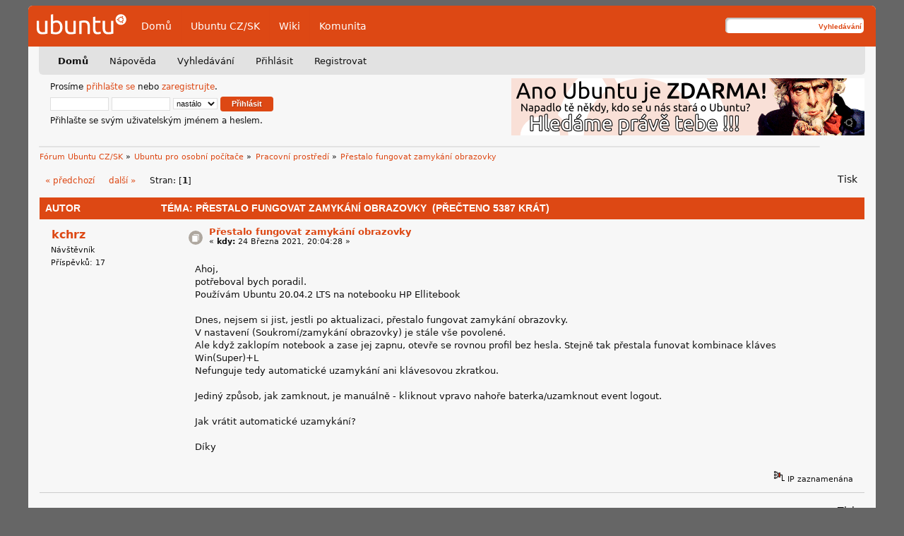

--- FILE ---
content_type: text/html; charset=UTF-8
request_url: https://forum.ubuntu.cz/index.php?topic=85395.0;prev_next=prev
body_size: 4865
content:
<!DOCTYPE html PUBLIC "-//W3C//DTD XHTML 1.0 Transitional//EN" "http://www.w3.org/TR/xhtml1/DTD/xhtml1-transitional.dtd">
	<html xmlns="http://www.w3.org/1999/xhtml" xml:lang="cs" lang="cs" dir="ltr">
	<head>
    <link rel="icon" href="https://forum.ubuntu.cz/Themes/UbuntuLight/images/favicon.svg" type="image/svg+xml">
    <link rel="icon" href="https://forum.ubuntu.cz/Themes/UbuntuLight/images/favicon.ico" type="image/x-icon">
	
	<link rel="stylesheet" type="text/css" href="https://forum.ubuntu.cz/Themes/UbuntuLight/css/index.css?fin20" />
	<link rel="stylesheet" type="text/css" href="https://forum.ubuntu.cz/Themes/default/css/webkit.css" />
	<script type="text/javascript" src="https://forum.ubuntu.cz/Themes/default/scripts/script.js?fin20"></script>
	<script type="text/javascript" src="https://forum.ubuntu.cz/Themes/UbuntuLight/scripts/theme.js?fin20"></script>
	<script type="text/javascript"><!-- // --><![CDATA[
		var smf_theme_url = "https://forum.ubuntu.cz/Themes/UbuntuLight";
		var smf_default_theme_url = "https://forum.ubuntu.cz/Themes/default";
		var smf_images_url = "https://forum.ubuntu.cz/Themes/UbuntuLight/images";
		var smf_scripturl = "https://forum.ubuntu.cz/index.php?PHPSESSID=h5koarfh5ce5p5p3gq6ma2mf14&amp;";
		var smf_iso_case_folding = false;
		var smf_charset = "UTF-8";
		var ajax_notification_text = "Nahrávám...";
		var ajax_notification_cancel_text = "Storno";
	// ]]></script>
	<meta http-equiv="Content-Type" content="text/html; charset=UTF-8" />
	<meta name="description" content="Přestalo fungovat zamykání obrazovky" />
	<title>Přestalo fungovat zamykání obrazovky</title>
	<meta name="robots" content="noindex" />
	<link rel="canonical" href="https://forum.ubuntu.cz/index.php?topic=85550.0" />
	<link rel="help" href="https://forum.ubuntu.cz/index.php?PHPSESSID=h5koarfh5ce5p5p3gq6ma2mf14&amp;action=help" />
	<link rel="search" href="https://forum.ubuntu.cz/index.php?PHPSESSID=h5koarfh5ce5p5p3gq6ma2mf14&amp;action=search" />
	<link rel="contents" href="https://forum.ubuntu.cz/index.php?PHPSESSID=h5koarfh5ce5p5p3gq6ma2mf14&amp;" />
	<link rel="alternate" type="application/rss+xml" title="Fórum Ubuntu CZ/SK - RSS" href="https://forum.ubuntu.cz/index.php?PHPSESSID=h5koarfh5ce5p5p3gq6ma2mf14&amp;type=rss;action=.xml" />
	<link rel="prev" href="https://forum.ubuntu.cz/index.php?PHPSESSID=h5koarfh5ce5p5p3gq6ma2mf14&amp;topic=85550.0;prev_next=prev" />
	<link rel="next" href="https://forum.ubuntu.cz/index.php?PHPSESSID=h5koarfh5ce5p5p3gq6ma2mf14&amp;topic=85550.0;prev_next=next" />
	<link rel="index" href="https://forum.ubuntu.cz/index.php?PHPSESSID=h5koarfh5ce5p5p3gq6ma2mf14&amp;board=14.0" />
<!-- Matomo -->
<script>
  var _paq = window._paq = window._paq || [];
  /* tracker methods like "setCustomDimension" should be called before "trackPageView" */
  _paq.push(['trackPageView']);
  _paq.push(['enableLinkTracking']);
  (function() {
    var u="https://analytics.openalt.org/";
    _paq.push(['setTrackerUrl', u+'matomo.php']);
    _paq.push(['setSiteId', '25']);
    var d=document, g=d.createElement('script'), s=d.getElementsByTagName('script')[0];
    g.async=true; g.src=u+'matomo.js'; s.parentNode.insertBefore(g,s);
  })();
</script>
<!-- End Matomo Code -->

	<link rel="stylesheet" type="text/css" href="https://forum.ubuntu.cz/Themes/default/css/BBCode-YouTube2.css" />
        <meta http-equiv="x-xrds-location" content="https://forum.ubuntu.cz/index.php?PHPSESSID=h5koarfh5ce5p5p3gq6ma2mf14&amp;action=xrds" />
	</head>
	<body>
    <div id="container" >
    <div id="header">
        <div class="logo"><a href="/" title=""> <img src="https://forum.ubuntu.cz/Themes/UbuntuLight/images/logo.svg" alt="Ubuntu" /></a></div>

        <ul class="menu">
            <li><a href="/" title="Fórum">Domů</a></li>
            <li><a href="https://www.ubuntu.cz/" title="Web Ubuntu CZ/SK">Ubuntu CZ/SK</a></li>
            <li><a href="https://wiki.ubuntu.cz/" title="Návody na wiki Ubuntu CZ/SK">Wiki</a></li>
            <li><a href="https://www.ubuntu.cz/komunita/" title="Informace o komunitě Ubuntu CZ/SK">Komunita</a></li>
        </ul>

        <div class="search">
            <form id="search_form" action="https://forum.ubuntu.cz/index.php?PHPSESSID=h5koarfh5ce5p5p3gq6ma2mf14&amp;action=search2" method="post" accept-charset="UTF-8">
                <input type="text" name="search" value="" class="input_text" />
                <input type="submit" name="submit" value="Vyhledávání" class="button_submit" />
                <input type="hidden" name="advanced" value="0" />
                <input type="hidden" name="topic" value="85550" />
            </form>
        </div>
    </div>
    <div id="menu-header">
        <div id="menu">
		<div id="smf_main_menu">
			<ul class="dropmenu" id="smf_menu_nav">
				<li id="button_home" class="active">
					<a class="active firstlevel" href="https://forum.ubuntu.cz/index.php?PHPSESSID=h5koarfh5ce5p5p3gq6ma2mf14&amp;">
						<span class="last firstlevel">Domů</span>
					</a>
				</li>
				<li id="button_help">
					<a class="firstlevel" href="https://forum.ubuntu.cz/index.php?PHPSESSID=h5koarfh5ce5p5p3gq6ma2mf14&amp;action=help">
						<span class="firstlevel">Nápověda</span>
					</a>
				</li>
				<li id="button_search">
					<a class="firstlevel" href="https://forum.ubuntu.cz/index.php?PHPSESSID=h5koarfh5ce5p5p3gq6ma2mf14&amp;action=search">
						<span class="firstlevel">Vyhledávání</span>
					</a>
				</li>
				<li id="button_login">
					<a class="firstlevel" href="https://forum.ubuntu.cz/index.php?PHPSESSID=h5koarfh5ce5p5p3gq6ma2mf14&amp;action=login">
						<span class="firstlevel">Přihlásit</span>
					</a>
				</li>
				<li id="button_register">
					<a class="firstlevel" href="https://forum.ubuntu.cz/index.php?PHPSESSID=h5koarfh5ce5p5p3gq6ma2mf14&amp;action=register">
						<span class="last firstlevel">Registrovat</span>
					</a>
				</li>
			</ul>
		</div></div>
    </div>
    <div id="upper-content">
		<div id="upper_section" class="middletext">
			<div id="top-login">
				<script type="text/javascript" src="https://forum.ubuntu.cz/Themes/default/scripts/sha1.js"></script>
				<form id="guest_form" action="https://forum.ubuntu.cz/index.php?PHPSESSID=h5koarfh5ce5p5p3gq6ma2mf14&amp;action=login2" method="post" accept-charset="UTF-8"  onsubmit="hashLoginPassword(this, '4d4560a196949994d660abb68f9f59f5');">
					Prosíme <a href="https://forum.ubuntu.cz/index.php?PHPSESSID=h5koarfh5ce5p5p3gq6ma2mf14&amp;action=login">přihlašte se</a> nebo <a href="https://forum.ubuntu.cz/index.php?PHPSESSID=h5koarfh5ce5p5p3gq6ma2mf14&amp;action=register">zaregistrujte</a>.<br />
					<input type="text" name="user" size="10" class="input_text" />
					<input type="password" name="passwrd" size="10" class="input_password" />
					<select name="cookielength">
						<option value="60">1 hodina</option>
						<option value="1440">1 den</option>
						<option value="10080">1 týden</option>
						<option value="43200">1 měsíc</option>
						<option value="-1" selected="selected">nastálo</option>
					</select>
					<input type="submit" value="Přihlásit" class="button_submit" /><br />
					Přihlašte se svým uživatelským jménem a heslem.
					<input type="hidden" name="hash_passwrd" value="" />
					<input type="hidden" name="dfa0dcfbe" value="4d4560a196949994d660abb68f9f59f5" />
				</form>
            </div> <a href='/index.php?topic=85577.msg576247#msg576247' title='Vaše pomoc je stále potřeba!' target='_blank'><img src='/Themes/UbuntuLight/banner/img/Hledame3.png' alt='Vaše pomoc je stále potřeba!' style='float: right' /></a>
		</div>
		<br class="clear" />
		<script type="text/javascript"><!-- // --><![CDATA[
			var oMainHeaderToggle = new smc_Toggle({
				bToggleEnabled: true,
				bCurrentlyCollapsed: false,
				aSwappableContainers: [
					'upper_section'
				],
				aSwapImages: [
					{
						sId: 'upshrink',
						srcExpanded: smf_images_url + '/upshrink.png',
						altExpanded: 'Sbalit nebo rozbalit hlavičku.',
						srcCollapsed: smf_images_url + '/upshrink2.png',
						altCollapsed: 'Sbalit nebo rozbalit hlavičku.'
					}
				],
				oThemeOptions: {
					bUseThemeSettings: false,
					sOptionName: 'collapse_header',
					sSessionVar: 'dfa0dcfbe',
					sSessionId: '4d4560a196949994d660abb68f9f59f5'
				},
				oCookieOptions: {
					bUseCookie: true,
					sCookieName: 'upshrink'
				}
			});
		// ]]></script>
            </div>
			<div id="news">
			</div>
	    <div class="clear"></div>
	<div id="content_section"><div class="frame">
		<div id="main_content_section">
	<div class="navigate_section">
		<ul>
			<li>
				<a href="https://forum.ubuntu.cz/index.php?PHPSESSID=h5koarfh5ce5p5p3gq6ma2mf14&amp;"><span>Fórum Ubuntu CZ/SK</span></a> &#187;
			</li>
			<li>
				<a href="https://forum.ubuntu.cz/index.php?PHPSESSID=h5koarfh5ce5p5p3gq6ma2mf14&amp;#c4"><span>Ubuntu pro osobní počítače</span></a> &#187;
			</li>
			<li>
				<a href="https://forum.ubuntu.cz/index.php?PHPSESSID=h5koarfh5ce5p5p3gq6ma2mf14&amp;board=14.0"><span>Pracovní prostředí</span></a> &#187;
			</li>
			<li class="last">
				<a href="https://forum.ubuntu.cz/index.php?PHPSESSID=h5koarfh5ce5p5p3gq6ma2mf14&amp;topic=85550.0"><span>Přestalo fungovat zamykání obrazovky</span></a>
			</li>
		</ul>
	</div>
			<a id="top"></a>
			<a id="msg576036"></a><a id="new"></a>
			<div class="pagesection">
				<div class="nextlinks"><a href="https://forum.ubuntu.cz/index.php?PHPSESSID=h5koarfh5ce5p5p3gq6ma2mf14&amp;topic=85550.0;prev_next=prev#new">&laquo; předchozí</a> <a href="https://forum.ubuntu.cz/index.php?PHPSESSID=h5koarfh5ce5p5p3gq6ma2mf14&amp;topic=85550.0;prev_next=next#new">další &raquo;</a></div>
		<div class="buttonlist floatright">
			<ul>
				<li><a class="button_strip_print" href="https://forum.ubuntu.cz/index.php?PHPSESSID=h5koarfh5ce5p5p3gq6ma2mf14&amp;action=printpage;topic=85550.0" rel="new_win nofollow"><span class="last">Tisk</span></a></li>
			</ul>
		</div>
				<div class="pagelinks floatleft">Stran: [<strong>1</strong>] </div>
			</div>
			<div id="forumposts">
				<div class="cat_bar">
					<h3 class="catbg">
						<img src="https://forum.ubuntu.cz/Themes/UbuntuLight/images/topic/normal_post_locked.gif" align="bottom" alt="" />
						<span id="author">Autor</span>
						Téma: Přestalo fungovat zamykání obrazovky &nbsp;(Přečteno 5387 krát)
					</h3>
				</div>
				<form action="https://forum.ubuntu.cz/index.php?PHPSESSID=h5koarfh5ce5p5p3gq6ma2mf14&amp;action=quickmod2;topic=85550.0" method="post" accept-charset="UTF-8" name="quickModForm" id="quickModForm" style="margin: 0;" onsubmit="return oQuickModify.bInEditMode ? oQuickModify.modifySave('4d4560a196949994d660abb68f9f59f5', 'dfa0dcfbe') : false">
				<div class="windowbg">
					<span class="topslice"><span></span></span>
					<div class="post_wrapper">
						<div class="poster">
							<h4>
								<a href="https://forum.ubuntu.cz/index.php?PHPSESSID=h5koarfh5ce5p5p3gq6ma2mf14&amp;action=profile;u=43067" title="Zobraz profil uživatele kchrz">kchrz</a>
							</h4>
							<ul class="reset smalltext" id="msg_576036_extra_info">
								<li class="postgroup">Návštěvník</li>
								<li class="stars"></li>
								<li class="postcount">Příspěvků: 17</li>
								<li class="profile">
									<ul>
									</ul>
								</li>
							</ul>
						</div>
						<div class="postarea">
							<div class="flow_hidden">
								<div class="keyinfo">
									<div class="messageicon">
										<img src="https://forum.ubuntu.cz/Themes/UbuntuLight/images/post/xx.gif" alt="" />
									</div>
									<h5 id="subject_576036">
										<a href="https://forum.ubuntu.cz/index.php?PHPSESSID=h5koarfh5ce5p5p3gq6ma2mf14&amp;topic=85550.msg576036#msg576036" rel="nofollow">Přestalo fungovat zamykání obrazovky</a>
									</h5>
									<div class="smalltext">&#171; <strong> kdy:</strong> 24 Března 2021, 20:04:28 &#187;</div>
									<div id="msg_576036_quick_mod"></div>
								</div>
							</div>
							<div class="post">
								<div class="inner" id="msg_576036">Ahoj,<br />potřeboval bych poradil.<br />Používám Ubuntu 20.04.2 LTS na notebooku HP Ellitebook<br /><br />Dnes, nejsem si jist, jestli po aktualizaci, přestalo fungovat zamykání obrazovky.<br />V nastavení (Soukromí/zamykání obrazovky) je stále vše povolené.<br />Ale když zaklopím notebook a zase jej zapnu, otevře se rovnou profil bez hesla. Stejně tak přestala funovat kombinace kláves Win(Super)+L<br />Nefunguje tedy automatické uzamykání ani klávesovou zkratkou.<br /><br />Jediný způsob, jak zamknout, je manuálně - kliknout vpravo nahoře baterka/uzamknout event logout.<br /><br />Jak vrátit automatické uzamykání?<br /><br />Díky</div>
							</div>
						</div>
						<div class="moderatorbar">
							<div class="smalltext modified" id="modified_576036">
							</div>
							<div class="smalltext reportlinks">
								<img src="https://forum.ubuntu.cz/Themes/UbuntuLight/images/ip.gif" alt="" />
								IP zaznamenána
							</div>
						</div>
					</div>
					<span class="botslice"><span></span></span>
				</div>
				<hr class="post_separator" />
				</form>
			</div>
			<a id="lastPost"></a>
			<div class="pagesection">
				
		<div class="buttonlist floatright">
			<ul>
				<li><a class="button_strip_print" href="https://forum.ubuntu.cz/index.php?PHPSESSID=h5koarfh5ce5p5p3gq6ma2mf14&amp;action=printpage;topic=85550.0" rel="new_win nofollow"><span class="last">Tisk</span></a></li>
			</ul>
		</div>
				<div class="pagelinks floatleft">Stran: [<strong>1</strong>] </div>
				<div class="nextlinks_bottom"><a href="https://forum.ubuntu.cz/index.php?PHPSESSID=h5koarfh5ce5p5p3gq6ma2mf14&amp;topic=85550.0;prev_next=prev#new">&laquo; předchozí</a> <a href="https://forum.ubuntu.cz/index.php?PHPSESSID=h5koarfh5ce5p5p3gq6ma2mf14&amp;topic=85550.0;prev_next=next#new">další &raquo;</a></div>
			</div>
	<div class="navigate_section">
		<ul>
			<li>
				<a href="https://forum.ubuntu.cz/index.php?PHPSESSID=h5koarfh5ce5p5p3gq6ma2mf14&amp;"><span>Fórum Ubuntu CZ/SK</span></a> &#187;
			</li>
			<li>
				<a href="https://forum.ubuntu.cz/index.php?PHPSESSID=h5koarfh5ce5p5p3gq6ma2mf14&amp;#c4"><span>Ubuntu pro osobní počítače</span></a> &#187;
			</li>
			<li>
				<a href="https://forum.ubuntu.cz/index.php?PHPSESSID=h5koarfh5ce5p5p3gq6ma2mf14&amp;board=14.0"><span>Pracovní prostředí</span></a> &#187;
			</li>
			<li class="last">
				<a href="https://forum.ubuntu.cz/index.php?PHPSESSID=h5koarfh5ce5p5p3gq6ma2mf14&amp;topic=85550.0"><span>Přestalo fungovat zamykání obrazovky</span></a>
			</li>
		</ul>
	</div>
			<div id="moderationbuttons"></div>
			<div class="plainbox" id="display_jump_to">&nbsp;</div>
		<br class="clear" />
				<script type="text/javascript" src="https://forum.ubuntu.cz/Themes/default/scripts/topic.js"></script>
				<script type="text/javascript"><!-- // --><![CDATA[
					if ('XMLHttpRequest' in window)
					{
						var oQuickModify = new QuickModify({
							sScriptUrl: smf_scripturl,
							bShowModify: true,
							iTopicId: 85550,
							sTemplateBodyEdit: '\n\t\t\t\t\t\t\t\t<div id="quick_edit_body_container" style="width: 90%">\n\t\t\t\t\t\t\t\t\t<div id="error_box" style="padding: 4px;" class="error"><' + '/div>\n\t\t\t\t\t\t\t\t\t<textarea class="editor" name="message" rows="12" style="width: 100%; margin-bottom: 10px;" tabindex="1">%body%<' + '/textarea><br />\n\t\t\t\t\t\t\t\t\t<input type="hidden" name="dfa0dcfbe" value="4d4560a196949994d660abb68f9f59f5" />\n\t\t\t\t\t\t\t\t\t<input type="hidden" name="topic" value="85550" />\n\t\t\t\t\t\t\t\t\t<input type="hidden" name="msg" value="%msg_id%" />\n\t\t\t\t\t\t\t\t\t<div class="righttext">\n\t\t\t\t\t\t\t\t\t\t<input type="submit" name="post" value="Uložit" tabindex="2" onclick="return oQuickModify.modifySave(\'4d4560a196949994d660abb68f9f59f5\', \'dfa0dcfbe\');" accesskey="s" class="button_submit" />&nbsp;&nbsp;<input type="submit" name="cancel" value="Storno" tabindex="3" onclick="return oQuickModify.modifyCancel();" class="button_submit" />\n\t\t\t\t\t\t\t\t\t<' + '/div>\n\t\t\t\t\t\t\t\t<' + '/div>',
							sTemplateSubjectEdit: '<input type="text" style="width: 90%;" name="subject" value="%subject%" size="80" maxlength="80" tabindex="4" class="input_text" />',
							sTemplateBodyNormal: '%body%',
							sTemplateSubjectNormal: '<a hr'+'ef="https://forum.ubuntu.cz/index.php?PHPSESSID=h5koarfh5ce5p5p3gq6ma2mf14&amp;'+'?topic=85550.msg%msg_id%#msg%msg_id%" rel="nofollow">%subject%<' + '/a>',
							sTemplateTopSubject: 'Téma: %subject% &nbsp;(Přečteno 5387 krát)',
							sErrorBorderStyle: '1px solid red'
						});

						aJumpTo[aJumpTo.length] = new JumpTo({
							sContainerId: "display_jump_to",
							sJumpToTemplate: "<label class=\"smalltext\" for=\"%select_id%\">Přejít na:<" + "/label> %dropdown_list%",
							iCurBoardId: 14,
							iCurBoardChildLevel: 0,
							sCurBoardName: "Pracovní prostředí",
							sBoardChildLevelIndicator: "==",
							sBoardPrefix: "=> ",
							sCatSeparator: "-----------------------------",
							sCatPrefix: "",
							sGoButtonLabel: "Hop!"
						});

						aIconLists[aIconLists.length] = new IconList({
							sBackReference: "aIconLists[" + aIconLists.length + "]",
							sIconIdPrefix: "msg_icon_",
							sScriptUrl: smf_scripturl,
							bShowModify: true,
							iBoardId: 14,
							iTopicId: 85550,
							sSessionId: "4d4560a196949994d660abb68f9f59f5",
							sSessionVar: "dfa0dcfbe",
							sLabelIconList: "Ikona zpráv",
							sBoxBackground: "transparent",
							sBoxBackgroundHover: "#ffffff",
							iBoxBorderWidthHover: 1,
							sBoxBorderColorHover: "#adadad" ,
							sContainerBackground: "#ffffff",
							sContainerBorder: "1px solid #adadad",
							sItemBorder: "1px solid #ffffff",
							sItemBorderHover: "1px dotted gray",
							sItemBackground: "transparent",
							sItemBackgroundHover: "#e0e0f0"
						});
					}
				// ]]></script><div align="center">Provoz zaštiťuje <a href="https://www.openalt.org" target="_blank">spolek OpenAlt</a>.</div><br /><br /><a rel="me" href="https://floss.social/@UbuntuCZ"></a>
	<div id="footer_section">
    <div class="foot-note">

    <div class="copyright-smf">
			<span class="smalltext" style="display: inline; visibility: visible; font-family: Verdana, Arial, sans-serif;"><a href="https://forum.ubuntu.cz/index.php?PHPSESSID=h5koarfh5ce5p5p3gq6ma2mf14&amp;action=credits" title="Simple Machines Forum" target="_blank" class="new_win">SMF 2.0.19</a> | <a href="http://www.simplemachines.org/about/smf/license.php" title="License" target="_blank" class="new_win">SMF &copy; 2016</a>, <a href="http://www.simplemachines.org" title="Simple Machines" target="_blank" class="new_win">Simple Machines</a>
			</span></div>
	<div class="copy">Logo Ubuntu, Ubuntu a Canonical jsou registrované obchodní známky firmy Canonical Ltd.</div>

	<div style="clear:both;"></div>

    </div>

</div>
		</div>
	</div></div></div></div>
	</div>
	</body></html>